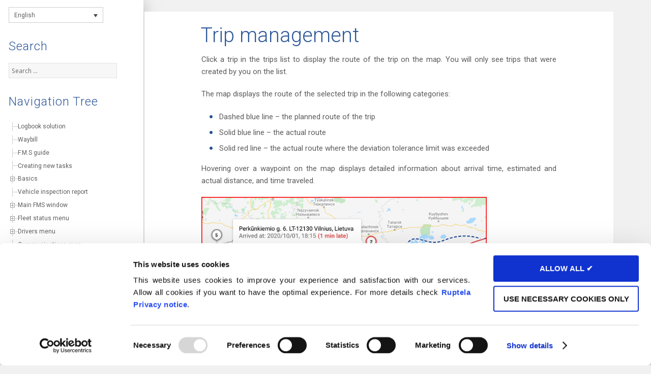

--- FILE ---
content_type: text/html; charset=UTF-8
request_url: https://www.fmsdocumentation.com/routing-tasks-menu/trip-management/
body_size: 14293
content:
<!DOCTYPE html>
<html lang="en-US" class="no-js">
<head>
	
<!-- Global site tag (gtag.js) - Google Analytics -->
<script async src="https://www.googletagmanager.com/gtag/js?id=UA-182695850-4" type="text/plain" data-cookieconsent="statistics"></script>
<script type="text/plain" data-cookieconsent="statistics">
  window.dataLayer = window.dataLayer || [];
  function gtag(){dataLayer.push(arguments);}
  gtag('js', new Date());
  gtag('config', 'UA-182695850-4');
</script>
	
<!-- Hotjar Tracking Code for https://www.fmsdocumentation.com/ -->
<script type="text/plain" data-cookieconsent="statistics">
    (function(h,o,t,j,a,r){
        h.hj=h.hj||function(){(h.hj.q=h.hj.q||[]).push(arguments)};
        h._hjSettings={hjid:2452835,hjsv:6};
        a=o.getElementsByTagName('head')[0];
        r=o.createElement('script');r.async=1;
        r.src=t+h._hjSettings.hjid+j+h._hjSettings.hjsv;
        a.appendChild(r);
    })(window,document,'https://static.hotjar.com/c/hotjar-','.js?sv=');
</script>	
	<style>
	@import url('https://fonts.googleapis.com/css?family=Roboto:300,400');
	</style>
	<meta charset="UTF-8">
	<meta name="viewport" content="width=device-width">
	<link rel="profile" href="https://gmpg.org/xfn/11">
	<link rel="pingback" href="https://www.fmsdocumentation.com/xmlrpc.php">
	<!--[if lt IE 9]>
	<script src="https://www.fmsdocumentation.com/wp-content/themes/Custom%20FMS%20theme/js/html5.js"></script>
	<![endif]-->
	<script type="text/javascript"
		id="Cookiebot"
		src="https://consent.cookiebot.com/uc.js"
		data-cbid="369ae10a-e14a-49ba-a688-1821777207ad"
								></script>
<script>(function(html){html.className = html.className.replace(/\bno-js\b/,'js')})(document.documentElement);</script>
<title>Trip management &#8211; FMS documentation</title>
<meta name='robots' content='max-image-preview:large' />
	<style>img:is([sizes="auto" i], [sizes^="auto," i]) { contain-intrinsic-size: 3000px 1500px }</style>
	<link rel='dns-prefetch' href='//fonts.googleapis.com' />
<link href='https://fonts.gstatic.com' crossorigin rel='preconnect' />
<link rel="alternate" type="application/rss+xml" title="FMS documentation &raquo; Feed" href="https://www.fmsdocumentation.com/feed/" />
<link rel="alternate" type="application/rss+xml" title="FMS documentation &raquo; Comments Feed" href="https://www.fmsdocumentation.com/comments/feed/" />
<script type="text/javascript">
/* <![CDATA[ */
window._wpemojiSettings = {"baseUrl":"https:\/\/s.w.org\/images\/core\/emoji\/16.0.1\/72x72\/","ext":".png","svgUrl":"https:\/\/s.w.org\/images\/core\/emoji\/16.0.1\/svg\/","svgExt":".svg","source":{"concatemoji":"https:\/\/www.fmsdocumentation.com\/wp-includes\/js\/wp-emoji-release.min.js?ver=6.8.3"}};
/*! This file is auto-generated */
!function(s,n){var o,i,e;function c(e){try{var t={supportTests:e,timestamp:(new Date).valueOf()};sessionStorage.setItem(o,JSON.stringify(t))}catch(e){}}function p(e,t,n){e.clearRect(0,0,e.canvas.width,e.canvas.height),e.fillText(t,0,0);var t=new Uint32Array(e.getImageData(0,0,e.canvas.width,e.canvas.height).data),a=(e.clearRect(0,0,e.canvas.width,e.canvas.height),e.fillText(n,0,0),new Uint32Array(e.getImageData(0,0,e.canvas.width,e.canvas.height).data));return t.every(function(e,t){return e===a[t]})}function u(e,t){e.clearRect(0,0,e.canvas.width,e.canvas.height),e.fillText(t,0,0);for(var n=e.getImageData(16,16,1,1),a=0;a<n.data.length;a++)if(0!==n.data[a])return!1;return!0}function f(e,t,n,a){switch(t){case"flag":return n(e,"\ud83c\udff3\ufe0f\u200d\u26a7\ufe0f","\ud83c\udff3\ufe0f\u200b\u26a7\ufe0f")?!1:!n(e,"\ud83c\udde8\ud83c\uddf6","\ud83c\udde8\u200b\ud83c\uddf6")&&!n(e,"\ud83c\udff4\udb40\udc67\udb40\udc62\udb40\udc65\udb40\udc6e\udb40\udc67\udb40\udc7f","\ud83c\udff4\u200b\udb40\udc67\u200b\udb40\udc62\u200b\udb40\udc65\u200b\udb40\udc6e\u200b\udb40\udc67\u200b\udb40\udc7f");case"emoji":return!a(e,"\ud83e\udedf")}return!1}function g(e,t,n,a){var r="undefined"!=typeof WorkerGlobalScope&&self instanceof WorkerGlobalScope?new OffscreenCanvas(300,150):s.createElement("canvas"),o=r.getContext("2d",{willReadFrequently:!0}),i=(o.textBaseline="top",o.font="600 32px Arial",{});return e.forEach(function(e){i[e]=t(o,e,n,a)}),i}function t(e){var t=s.createElement("script");t.src=e,t.defer=!0,s.head.appendChild(t)}"undefined"!=typeof Promise&&(o="wpEmojiSettingsSupports",i=["flag","emoji"],n.supports={everything:!0,everythingExceptFlag:!0},e=new Promise(function(e){s.addEventListener("DOMContentLoaded",e,{once:!0})}),new Promise(function(t){var n=function(){try{var e=JSON.parse(sessionStorage.getItem(o));if("object"==typeof e&&"number"==typeof e.timestamp&&(new Date).valueOf()<e.timestamp+604800&&"object"==typeof e.supportTests)return e.supportTests}catch(e){}return null}();if(!n){if("undefined"!=typeof Worker&&"undefined"!=typeof OffscreenCanvas&&"undefined"!=typeof URL&&URL.createObjectURL&&"undefined"!=typeof Blob)try{var e="postMessage("+g.toString()+"("+[JSON.stringify(i),f.toString(),p.toString(),u.toString()].join(",")+"));",a=new Blob([e],{type:"text/javascript"}),r=new Worker(URL.createObjectURL(a),{name:"wpTestEmojiSupports"});return void(r.onmessage=function(e){c(n=e.data),r.terminate(),t(n)})}catch(e){}c(n=g(i,f,p,u))}t(n)}).then(function(e){for(var t in e)n.supports[t]=e[t],n.supports.everything=n.supports.everything&&n.supports[t],"flag"!==t&&(n.supports.everythingExceptFlag=n.supports.everythingExceptFlag&&n.supports[t]);n.supports.everythingExceptFlag=n.supports.everythingExceptFlag&&!n.supports.flag,n.DOMReady=!1,n.readyCallback=function(){n.DOMReady=!0}}).then(function(){return e}).then(function(){var e;n.supports.everything||(n.readyCallback(),(e=n.source||{}).concatemoji?t(e.concatemoji):e.wpemoji&&e.twemoji&&(t(e.twemoji),t(e.wpemoji)))}))}((window,document),window._wpemojiSettings);
/* ]]> */
</script>
<style id='wp-emoji-styles-inline-css' type='text/css'>

	img.wp-smiley, img.emoji {
		display: inline !important;
		border: none !important;
		box-shadow: none !important;
		height: 1em !important;
		width: 1em !important;
		margin: 0 0.07em !important;
		vertical-align: -0.1em !important;
		background: none !important;
		padding: 0 !important;
	}
</style>
<link rel='stylesheet' id='wp-block-library-css' href='https://www.fmsdocumentation.com/wp-includes/css/dist/block-library/style.min.css?ver=6.8.3' type='text/css' media='all' />
<style id='classic-theme-styles-inline-css' type='text/css'>
/*! This file is auto-generated */
.wp-block-button__link{color:#fff;background-color:#32373c;border-radius:9999px;box-shadow:none;text-decoration:none;padding:calc(.667em + 2px) calc(1.333em + 2px);font-size:1.125em}.wp-block-file__button{background:#32373c;color:#fff;text-decoration:none}
</style>
<style id='global-styles-inline-css' type='text/css'>
:root{--wp--preset--aspect-ratio--square: 1;--wp--preset--aspect-ratio--4-3: 4/3;--wp--preset--aspect-ratio--3-4: 3/4;--wp--preset--aspect-ratio--3-2: 3/2;--wp--preset--aspect-ratio--2-3: 2/3;--wp--preset--aspect-ratio--16-9: 16/9;--wp--preset--aspect-ratio--9-16: 9/16;--wp--preset--color--black: #000000;--wp--preset--color--cyan-bluish-gray: #abb8c3;--wp--preset--color--white: #ffffff;--wp--preset--color--pale-pink: #f78da7;--wp--preset--color--vivid-red: #cf2e2e;--wp--preset--color--luminous-vivid-orange: #ff6900;--wp--preset--color--luminous-vivid-amber: #fcb900;--wp--preset--color--light-green-cyan: #7bdcb5;--wp--preset--color--vivid-green-cyan: #00d084;--wp--preset--color--pale-cyan-blue: #8ed1fc;--wp--preset--color--vivid-cyan-blue: #0693e3;--wp--preset--color--vivid-purple: #9b51e0;--wp--preset--gradient--vivid-cyan-blue-to-vivid-purple: linear-gradient(135deg,rgba(6,147,227,1) 0%,rgb(155,81,224) 100%);--wp--preset--gradient--light-green-cyan-to-vivid-green-cyan: linear-gradient(135deg,rgb(122,220,180) 0%,rgb(0,208,130) 100%);--wp--preset--gradient--luminous-vivid-amber-to-luminous-vivid-orange: linear-gradient(135deg,rgba(252,185,0,1) 0%,rgba(255,105,0,1) 100%);--wp--preset--gradient--luminous-vivid-orange-to-vivid-red: linear-gradient(135deg,rgba(255,105,0,1) 0%,rgb(207,46,46) 100%);--wp--preset--gradient--very-light-gray-to-cyan-bluish-gray: linear-gradient(135deg,rgb(238,238,238) 0%,rgb(169,184,195) 100%);--wp--preset--gradient--cool-to-warm-spectrum: linear-gradient(135deg,rgb(74,234,220) 0%,rgb(151,120,209) 20%,rgb(207,42,186) 40%,rgb(238,44,130) 60%,rgb(251,105,98) 80%,rgb(254,248,76) 100%);--wp--preset--gradient--blush-light-purple: linear-gradient(135deg,rgb(255,206,236) 0%,rgb(152,150,240) 100%);--wp--preset--gradient--blush-bordeaux: linear-gradient(135deg,rgb(254,205,165) 0%,rgb(254,45,45) 50%,rgb(107,0,62) 100%);--wp--preset--gradient--luminous-dusk: linear-gradient(135deg,rgb(255,203,112) 0%,rgb(199,81,192) 50%,rgb(65,88,208) 100%);--wp--preset--gradient--pale-ocean: linear-gradient(135deg,rgb(255,245,203) 0%,rgb(182,227,212) 50%,rgb(51,167,181) 100%);--wp--preset--gradient--electric-grass: linear-gradient(135deg,rgb(202,248,128) 0%,rgb(113,206,126) 100%);--wp--preset--gradient--midnight: linear-gradient(135deg,rgb(2,3,129) 0%,rgb(40,116,252) 100%);--wp--preset--font-size--small: 13px;--wp--preset--font-size--medium: 20px;--wp--preset--font-size--large: 36px;--wp--preset--font-size--x-large: 42px;--wp--preset--spacing--20: 0.44rem;--wp--preset--spacing--30: 0.67rem;--wp--preset--spacing--40: 1rem;--wp--preset--spacing--50: 1.5rem;--wp--preset--spacing--60: 2.25rem;--wp--preset--spacing--70: 3.38rem;--wp--preset--spacing--80: 5.06rem;--wp--preset--shadow--natural: 6px 6px 9px rgba(0, 0, 0, 0.2);--wp--preset--shadow--deep: 12px 12px 50px rgba(0, 0, 0, 0.4);--wp--preset--shadow--sharp: 6px 6px 0px rgba(0, 0, 0, 0.2);--wp--preset--shadow--outlined: 6px 6px 0px -3px rgba(255, 255, 255, 1), 6px 6px rgba(0, 0, 0, 1);--wp--preset--shadow--crisp: 6px 6px 0px rgba(0, 0, 0, 1);}:where(.is-layout-flex){gap: 0.5em;}:where(.is-layout-grid){gap: 0.5em;}body .is-layout-flex{display: flex;}.is-layout-flex{flex-wrap: wrap;align-items: center;}.is-layout-flex > :is(*, div){margin: 0;}body .is-layout-grid{display: grid;}.is-layout-grid > :is(*, div){margin: 0;}:where(.wp-block-columns.is-layout-flex){gap: 2em;}:where(.wp-block-columns.is-layout-grid){gap: 2em;}:where(.wp-block-post-template.is-layout-flex){gap: 1.25em;}:where(.wp-block-post-template.is-layout-grid){gap: 1.25em;}.has-black-color{color: var(--wp--preset--color--black) !important;}.has-cyan-bluish-gray-color{color: var(--wp--preset--color--cyan-bluish-gray) !important;}.has-white-color{color: var(--wp--preset--color--white) !important;}.has-pale-pink-color{color: var(--wp--preset--color--pale-pink) !important;}.has-vivid-red-color{color: var(--wp--preset--color--vivid-red) !important;}.has-luminous-vivid-orange-color{color: var(--wp--preset--color--luminous-vivid-orange) !important;}.has-luminous-vivid-amber-color{color: var(--wp--preset--color--luminous-vivid-amber) !important;}.has-light-green-cyan-color{color: var(--wp--preset--color--light-green-cyan) !important;}.has-vivid-green-cyan-color{color: var(--wp--preset--color--vivid-green-cyan) !important;}.has-pale-cyan-blue-color{color: var(--wp--preset--color--pale-cyan-blue) !important;}.has-vivid-cyan-blue-color{color: var(--wp--preset--color--vivid-cyan-blue) !important;}.has-vivid-purple-color{color: var(--wp--preset--color--vivid-purple) !important;}.has-black-background-color{background-color: var(--wp--preset--color--black) !important;}.has-cyan-bluish-gray-background-color{background-color: var(--wp--preset--color--cyan-bluish-gray) !important;}.has-white-background-color{background-color: var(--wp--preset--color--white) !important;}.has-pale-pink-background-color{background-color: var(--wp--preset--color--pale-pink) !important;}.has-vivid-red-background-color{background-color: var(--wp--preset--color--vivid-red) !important;}.has-luminous-vivid-orange-background-color{background-color: var(--wp--preset--color--luminous-vivid-orange) !important;}.has-luminous-vivid-amber-background-color{background-color: var(--wp--preset--color--luminous-vivid-amber) !important;}.has-light-green-cyan-background-color{background-color: var(--wp--preset--color--light-green-cyan) !important;}.has-vivid-green-cyan-background-color{background-color: var(--wp--preset--color--vivid-green-cyan) !important;}.has-pale-cyan-blue-background-color{background-color: var(--wp--preset--color--pale-cyan-blue) !important;}.has-vivid-cyan-blue-background-color{background-color: var(--wp--preset--color--vivid-cyan-blue) !important;}.has-vivid-purple-background-color{background-color: var(--wp--preset--color--vivid-purple) !important;}.has-black-border-color{border-color: var(--wp--preset--color--black) !important;}.has-cyan-bluish-gray-border-color{border-color: var(--wp--preset--color--cyan-bluish-gray) !important;}.has-white-border-color{border-color: var(--wp--preset--color--white) !important;}.has-pale-pink-border-color{border-color: var(--wp--preset--color--pale-pink) !important;}.has-vivid-red-border-color{border-color: var(--wp--preset--color--vivid-red) !important;}.has-luminous-vivid-orange-border-color{border-color: var(--wp--preset--color--luminous-vivid-orange) !important;}.has-luminous-vivid-amber-border-color{border-color: var(--wp--preset--color--luminous-vivid-amber) !important;}.has-light-green-cyan-border-color{border-color: var(--wp--preset--color--light-green-cyan) !important;}.has-vivid-green-cyan-border-color{border-color: var(--wp--preset--color--vivid-green-cyan) !important;}.has-pale-cyan-blue-border-color{border-color: var(--wp--preset--color--pale-cyan-blue) !important;}.has-vivid-cyan-blue-border-color{border-color: var(--wp--preset--color--vivid-cyan-blue) !important;}.has-vivid-purple-border-color{border-color: var(--wp--preset--color--vivid-purple) !important;}.has-vivid-cyan-blue-to-vivid-purple-gradient-background{background: var(--wp--preset--gradient--vivid-cyan-blue-to-vivid-purple) !important;}.has-light-green-cyan-to-vivid-green-cyan-gradient-background{background: var(--wp--preset--gradient--light-green-cyan-to-vivid-green-cyan) !important;}.has-luminous-vivid-amber-to-luminous-vivid-orange-gradient-background{background: var(--wp--preset--gradient--luminous-vivid-amber-to-luminous-vivid-orange) !important;}.has-luminous-vivid-orange-to-vivid-red-gradient-background{background: var(--wp--preset--gradient--luminous-vivid-orange-to-vivid-red) !important;}.has-very-light-gray-to-cyan-bluish-gray-gradient-background{background: var(--wp--preset--gradient--very-light-gray-to-cyan-bluish-gray) !important;}.has-cool-to-warm-spectrum-gradient-background{background: var(--wp--preset--gradient--cool-to-warm-spectrum) !important;}.has-blush-light-purple-gradient-background{background: var(--wp--preset--gradient--blush-light-purple) !important;}.has-blush-bordeaux-gradient-background{background: var(--wp--preset--gradient--blush-bordeaux) !important;}.has-luminous-dusk-gradient-background{background: var(--wp--preset--gradient--luminous-dusk) !important;}.has-pale-ocean-gradient-background{background: var(--wp--preset--gradient--pale-ocean) !important;}.has-electric-grass-gradient-background{background: var(--wp--preset--gradient--electric-grass) !important;}.has-midnight-gradient-background{background: var(--wp--preset--gradient--midnight) !important;}.has-small-font-size{font-size: var(--wp--preset--font-size--small) !important;}.has-medium-font-size{font-size: var(--wp--preset--font-size--medium) !important;}.has-large-font-size{font-size: var(--wp--preset--font-size--large) !important;}.has-x-large-font-size{font-size: var(--wp--preset--font-size--x-large) !important;}
:where(.wp-block-post-template.is-layout-flex){gap: 1.25em;}:where(.wp-block-post-template.is-layout-grid){gap: 1.25em;}
:where(.wp-block-columns.is-layout-flex){gap: 2em;}:where(.wp-block-columns.is-layout-grid){gap: 2em;}
:root :where(.wp-block-pullquote){font-size: 1.5em;line-height: 1.6;}
</style>
<link rel='stylesheet' id='codemirror-blocks--css' href='https://www.fmsdocumentation.com/wp-content/plugins/wp-codemirror-block/assets/blocks/blocks.style.build.min.css?ver=1585842213' type='text/css' media='all' />
<link rel='stylesheet' id='wpml-legacy-dropdown-0-css' href='https://www.fmsdocumentation.com/wp-content/plugins/sitepress-multilingual-cms/templates/language-switchers/legacy-dropdown/style.min.css?ver=1' type='text/css' media='all' />
<link rel='stylesheet' id='cms-navigation-style-base-css' href='https://www.fmsdocumentation.com/wp-content/plugins/wpml-cms-nav/res/css/cms-navigation-base.css?ver=1.5.5' type='text/css' media='screen' />
<link rel='stylesheet' id='cms-navigation-style-css' href='https://www.fmsdocumentation.com/wp-content/plugins/wpml-cms-nav/res/css/cms-navigation.css?ver=1.5.5' type='text/css' media='screen' />
<link rel='stylesheet' id='twentyfifteen-fonts-css' href='https://fonts.googleapis.com/css?family=Noto+Sans%3A400italic%2C700italic%2C400%2C700%7CNoto+Serif%3A400italic%2C700italic%2C400%2C700%7CInconsolata%3A400%2C700&#038;subset=latin%2Clatin-ext' type='text/css' media='all' />
<link rel='stylesheet' id='genericons-css' href='https://www.fmsdocumentation.com/wp-content/themes/Custom%20FMS%20theme/genericons/genericons.css?ver=3.2' type='text/css' media='all' />
<link rel='stylesheet' id='twentyfifteen-style-css' href='https://www.fmsdocumentation.com/wp-content/themes/Custom%20FMS%20theme/style.css?ver=6.8.3' type='text/css' media='all' />
<!--[if lt IE 9]>
<link rel='stylesheet' id='twentyfifteen-ie-css' href='https://www.fmsdocumentation.com/wp-content/themes/Custom%20FMS%20theme/css/ie.css?ver=20141010' type='text/css' media='all' />
<![endif]-->
<!--[if lt IE 8]>
<link rel='stylesheet' id='twentyfifteen-ie7-css' href='https://www.fmsdocumentation.com/wp-content/themes/Custom%20FMS%20theme/css/ie7.css?ver=20141010' type='text/css' media='all' />
<![endif]-->
<link rel='stylesheet' id='tablepress-default-css' href='https://www.fmsdocumentation.com/wp-content/tablepress-combined.min.css?ver=140' type='text/css' media='all' />
<link rel='stylesheet' id='wp-featherlight-css' href='https://www.fmsdocumentation.com/wp-content/plugins/wp-featherlight/css/wp-featherlight.min.css?ver=1.3.4' type='text/css' media='all' />
<link rel='stylesheet' id='codecolorer-css' href='https://www.fmsdocumentation.com/wp-content/plugins/codecolorer/codecolorer.css?ver=0.9.16' type='text/css' media='screen' />
<link rel='stylesheet' id='dtree.css-css' href='https://www.fmsdocumentation.com/wp-content/plugins/wp-dtree-30/wp-dtree.min.css?ver=4.4.5' type='text/css' media='all' />
<script type="text/javascript" src="https://www.fmsdocumentation.com/wp-includes/js/jquery/jquery.min.js?ver=3.7.1" id="jquery-core-js"></script>
<script type="text/javascript" src="https://www.fmsdocumentation.com/wp-includes/js/jquery/jquery-migrate.min.js?ver=3.4.1" id="jquery-migrate-js"></script>
<script type="text/javascript" id="ajax-script-js-extra">
/* <![CDATA[ */
var ajax_object = {"ajax_url":"https:\/\/www.fmsdocumentation.com\/wp-admin\/admin-ajax.php"};
/* ]]> */
</script>
<script type="text/javascript" src="https://www.fmsdocumentation.com/wp-content/plugins/word-count-analysis/js/wca_ajax.js?ver=6.8.3" id="ajax-script-js"></script>
<script type="text/javascript" src="https://www.fmsdocumentation.com/wp-content/plugins/sitepress-multilingual-cms/templates/language-switchers/legacy-dropdown/script.min.js?ver=1" id="wpml-legacy-dropdown-0-js"></script>
<script type="text/javascript" id="dtree-js-extra">
/* <![CDATA[ */
var WPdTreeSettings = {"animate":"1","duration":"250","imgurl":"https:\/\/www.fmsdocumentation.com\/wp-content\/plugins\/wp-dtree-30\/"};
/* ]]> */
</script>
<script type="text/javascript" src="https://www.fmsdocumentation.com/wp-content/plugins/wp-dtree-30/wp-dtree.min.js?ver=4.4.5" id="dtree-js"></script>
<link rel="https://api.w.org/" href="https://www.fmsdocumentation.com/wp-json/" /><link rel="alternate" title="JSON" type="application/json" href="https://www.fmsdocumentation.com/wp-json/wp/v2/pages/9139" /><link rel="EditURI" type="application/rsd+xml" title="RSD" href="https://www.fmsdocumentation.com/xmlrpc.php?rsd" />
<meta name="generator" content="WordPress 6.8.3" />
<link rel="canonical" href="https://www.fmsdocumentation.com/routing-tasks-menu/trip-management/" />
<link rel='shortlink' href='https://www.fmsdocumentation.com/?p=9139' />
<link rel="alternate" title="oEmbed (JSON)" type="application/json+oembed" href="https://www.fmsdocumentation.com/wp-json/oembed/1.0/embed?url=https%3A%2F%2Fwww.fmsdocumentation.com%2Frouting-tasks-menu%2Ftrip-management%2F" />
<link rel="alternate" title="oEmbed (XML)" type="text/xml+oembed" href="https://www.fmsdocumentation.com/wp-json/oembed/1.0/embed?url=https%3A%2F%2Fwww.fmsdocumentation.com%2Frouting-tasks-menu%2Ftrip-management%2F&#038;format=xml" />
<meta name="generator" content="WPML ver:4.7.4 stt:5,7,22,9,38,1,3,27,33,41,46,10,2,55;" />
<!-- Analytics by WP Statistics v13.2.4 - https://wp-statistics.com/ -->
<style type="text/css">.broken_link, a.broken_link {
	text-decoration: line-through;
}</style>	<style type="text/css" id="twentyfifteen-header-css">
			.site-header {
			padding-top: 14px;
			padding-bottom: 14px;
		}

		.site-branding {
			min-height: 42px;
		}

		@media screen and (min-width: 46.25em) {
			.site-header {
				padding-top: 21px;
				padding-bottom: 21px;
			}
			.site-branding {
				min-height: 56px;
			}
		}
		@media screen and (min-width: 55em) {
			.site-header {
				padding-top: 25px;
				padding-bottom: 25px;
			}
			.site-branding {
				min-height: 62px;
			}
		}
		@media screen and (min-width: 59.6875em) {
			.site-header {
				padding-top: 0;
				padding-bottom: 0;
			}
			.site-branding {
				min-height: 0;
			}
		}
			.site-title,
		.site-description {
			clip: rect(1px, 1px, 1px, 1px);
			position: absolute;
		}
		</style>
	<link rel="icon" href="https://www.fmsdocumentation.com/wp-content/uploads/2017/04/cropped-logo-2-32x32.png" sizes="32x32" />
<link rel="icon" href="https://www.fmsdocumentation.com/wp-content/uploads/2017/04/cropped-logo-2-192x192.png" sizes="192x192" />
<link rel="apple-touch-icon" href="https://www.fmsdocumentation.com/wp-content/uploads/2017/04/cropped-logo-2-180x180.png" />
<meta name="msapplication-TileImage" content="https://www.fmsdocumentation.com/wp-content/uploads/2017/04/cropped-logo-2-270x270.png" />
		<style type="text/css" id="wp-custom-css">
			/*
You can add your own CSS here.

Click the help icon above to learn more.
*/
p, tr, th, ul, li, b, a, .entry-content ul li, .dtree, em, * {font-family: 'Roboto', sans-serif; font-weight:400; color: #5e5e5e; }

ol, ul {margin: 0 15px 15px 15px;
line-height:175%}
li{margin: 0px 80px 10px 80px;}


h1, h2, h3, h4 {font-family: 'Roboto', sans-serif; font-weight:300; color: #2D5799;}

p, h4, h3, h1, h2, h {margin: 0px 80px 0px 80px; margin-top: 0px;}

.wp-block-image
	img {margin: 0px 80px 0px 80px; margin-top: 0px;}

.wp-block-table {margin: 0px 80px 0px 80px; margin-top: 0px;}

.entry-content ul li {margin: 5px 80px 0px 100px; }
.entry-content h3 {margin: 0px 80px 0px 80px;}

@media only screen and (max-width: 1000px) {
   .entry-content {
      padding-left: 0px;
      padding-right: 0px;
   }	
}

.widget-title {margin: 0px 0px
0px 0px;}
p, hr {margin: 0px 80px 20px 80px;}
h2 {font-size: 20px;}
.entry-title, .entry-content h3 {font-family: 'Roboto', sans-serif; font-size: 40px; font-weight:300; color: #2D5799; margin: 0px 80px 0px 81px}
.widget-title {text-transform:capitalize; font-family: 'Roboto', sans-serif; font-size: 24px; font-weight:300; color: #2D5799;}

div.dtNode {padding-bottom: 7px; color: #5e5e5e;}
html, body, div, span, applet, object, iframe, p, blockquote, pre, abbr, acronym, address, big, cite, code, del, dfn, font, ins, kbd, q, s, samp, small, strike, strong, sub, sup, tt, var, dl, dt, dd, ol, ul, fieldset, form, label, legend, table, caption, tbody, tfoot, thead, tr, th, td {font-family: 'Roboto', sans-serif; color: #5e5e5e;}
.node {font-family: 'Roboto', sans-serif; color: #5e5e5e;}
a {font-family: 'Roboto', sans-serif; color: #2d5799;}
a:hover{font-family: 'Roboto', sans-serif; color: #2d5799; text-decoration:underline; }

.note {font-family: 'Roboto', sans-serif; background-color: #f3f3f3; color:#5e5e5e; padding: 5px 20px 5px 20px; border-left: 5px solid #2D5799}

.entry content a {font-size: 20px;}
.alignright, .alignleft {font-size: 18px; margin: 0px 80px; padding: 50px 0 0 0}

.codecolorer-container{margin: 0px 80px 0px 80px; padding: 0 0 0 5px}

.tablepress thead th {background-color: #ebebeb;}
.codecolorer {padding: 0 0 0 28px;}
.codecolorer-container table td.line-numbers {
    padding: 8px;}
.code-block {
	margin: 0 80px;
	
}
.CodeMirror-line {
	font-family: 'Consolas', sans-serif !important;
}
.CodeMirror-line * {
	font-family: inherit;
}

.code-block
{
overflow-y:auto;}


@media (max-width: 1000px) {
.sidebar { display: block; width:100%; margin-top:2em;}
}


.content-area {border: none !important;}

@media screen and (min-width: 80.75em)
 {
.search-form
{width: 200px;}
.site-content {margin-left: 290px; width: 83%; margin-right: 200px;}
.site-content:lang(ar) {margin-left: 200px; width: 83%; margin-right: 290px;}	 
.wpml-ls-legacy-dropdown a.wpml-ls-item-toggle {
width: 203px; height: 26px;
}
 }

@media screen and (min-width: 43.6875em)
{
.search-form
{width: 150;}
.wpml-ls-legacy-dropdown a.wpml-ls-item-toggle {
	height: 16px; padding-top: 8px;}
}

a#CybotCookiebotDialogBodyLevelButtonLevelOptinAllowallSelection {
border-radius: 5px !important;
    border: 1px solid #ccc !important;
    padding: 8px 10px !important;
    background-color: #fff !important;
    color: #999999 !important;}

a#CybotCookiebotDialogBodyLevelButtonLevelOptinAllowAll {
    border-radius: 5px !important;
    border: 1px solid #32CD32 !important;
    padding: 8px 10px !important;
    background-color: #32CD32 !important;
    color: #fff !important;}

a#CybotCookiebotDialogBodyLevelButtonLevelOptinAllowAll:hover {
    background-color: #006400 !important;
border: 1px solid #006400 !important;}	

		</style>
		</head>

<body class="wp-singular page-template-default page page-id-9139 page-child parent-pageid-8990 wp-theme-CustomFMStheme wp-featherlight-captions">
<div id="page" class="hfeed site">
	<a class="skip-link screen-reader-text" href="#content">Skip to content</a>

	<div id="sidebar" class="sidebar">
		<header id="masthead" class="site-header" role="banner">
			<div class="site-branding">
										<p class="site-title"><a href="https://www.fmsdocumentation.com/" rel="home">FMS documentation</a></p>
									<button class="secondary-toggle">Menu and widgets</button>
			</div><!-- .site-branding -->
		</header><!-- .site-header -->

			<div id="secondary" class="secondary">

		
		
					<div id="widget-area" class="widget-area" role="complementary">
				<aside id="icl_lang_sel_widget-4" class="widget widget_icl_lang_sel_widget">
<div
	 class="wpml-ls-sidebars- wpml-ls wpml-ls-legacy-dropdown js-wpml-ls-legacy-dropdown">
	<ul>

		<li tabindex="0" class="wpml-ls-slot- wpml-ls-item wpml-ls-item-en wpml-ls-current-language wpml-ls-first-item wpml-ls-item-legacy-dropdown">
			<a href="#" class="js-wpml-ls-item-toggle wpml-ls-item-toggle">
                <span class="wpml-ls-native">English</span></a>

			<ul class="wpml-ls-sub-menu">
				
					<li class="wpml-ls-slot- wpml-ls-item wpml-ls-item-lt">
						<a href="https://www.fmsdocumentation.com/lt/marsrutai-ir-uzduotys/kelioniu-valdymas/" class="wpml-ls-link">
                            <span class="wpml-ls-native" lang="lt">Lietuvių</span><span class="wpml-ls-display"><span class="wpml-ls-bracket"> (</span>Lithuanian<span class="wpml-ls-bracket">)</span></span></a>
					</li>

				
					<li class="wpml-ls-slot- wpml-ls-item wpml-ls-item-ru">
						<a href="https://www.fmsdocumentation.com/ru/%d0%bf%d1%80%d0%be%d0%ba%d0%bb%d0%b0%d0%b4%d0%ba%d0%b0-%d0%bc%d0%b0%d1%80%d1%88%d1%80%d1%83%d1%82%d0%b0-%d0%b8-%d0%b7%d0%b0%d0%b4%d0%b0%d0%bd%d0%b8%d1%8f/%d1%83%d0%bf%d1%80%d0%b0%d0%b2%d0%bb%d0%b5%d0%bd%d0%b8%d0%b5-%d0%b7%d0%b0%d0%b4%d0%b0%d0%bd%d0%b8%d1%8f%d0%bc%d0%b8/" class="wpml-ls-link">
                            <span class="wpml-ls-native" lang="ru">Русский</span><span class="wpml-ls-display"><span class="wpml-ls-bracket"> (</span>Russian<span class="wpml-ls-bracket">)</span></span></a>
					</li>

				
					<li class="wpml-ls-slot- wpml-ls-item wpml-ls-item-nl">
						<a href="https://www.fmsdocumentation.com/nl/routering-en-taken-menu/beheer-van-reizen/" class="wpml-ls-link">
                            <span class="wpml-ls-native" lang="nl">Nederlands</span><span class="wpml-ls-display"><span class="wpml-ls-bracket"> (</span>Dutch<span class="wpml-ls-bracket">)</span></span></a>
					</li>

				
					<li class="wpml-ls-slot- wpml-ls-item wpml-ls-item-de">
						<a href="https://www.fmsdocumentation.com/de/routenplanungs-aufgabenmenue/fahrtenmanagement/" class="wpml-ls-link">
                            <span class="wpml-ls-native" lang="de">Deutsch</span><span class="wpml-ls-display"><span class="wpml-ls-bracket"> (</span>German<span class="wpml-ls-bracket">)</span></span></a>
					</li>

				
					<li class="wpml-ls-slot- wpml-ls-item wpml-ls-item-it">
						<a href="https://www.fmsdocumentation.com/it/menu-routing-tasks/gestione-dei-viaggi/" class="wpml-ls-link">
                            <span class="wpml-ls-native" lang="it">Italiano</span><span class="wpml-ls-display"><span class="wpml-ls-bracket"> (</span>Italian<span class="wpml-ls-bracket">)</span></span></a>
					</li>

				
					<li class="wpml-ls-slot- wpml-ls-item wpml-ls-item-hr">
						<a href="https://www.fmsdocumentation.com/hr/izbornik-rutiranje-i-zadaci/upravljanje-putovanjima/" class="wpml-ls-link">
                            <span class="wpml-ls-native" lang="hr">Hrvatski</span><span class="wpml-ls-display"><span class="wpml-ls-bracket"> (</span>Croatian<span class="wpml-ls-bracket">)</span></span></a>
					</li>

				
					<li class="wpml-ls-slot- wpml-ls-item wpml-ls-item-bg">
						<a href="https://www.fmsdocumentation.com/bg/%d0%bc%d0%b5%d0%bd%d1%8e-%d0%bc%d0%b0%d1%80%d1%88%d1%80%d1%83%d1%82%d0%b8%d0%b7%d0%b8%d1%80%d0%b0%d0%bd%d0%b5-%d0%b8-%d0%b7%d0%b0%d0%b4%d0%b0%d1%87%d0%b8/%d1%83%d0%bf%d1%80%d0%b0%d0%b2%d0%bb%d0%b5%d0%bd%d0%b8%d0%b5-%d0%bd%d0%b0-%d0%bf%d1%8a%d1%82%d1%83%d0%b2%d0%b0%d0%bd%d0%b8%d1%8f/" class="wpml-ls-link">
                            <span class="wpml-ls-native" lang="bg">Български</span><span class="wpml-ls-display"><span class="wpml-ls-bracket"> (</span>Bulgarian<span class="wpml-ls-bracket">)</span></span></a>
					</li>

				
					<li class="wpml-ls-slot- wpml-ls-item wpml-ls-item-uk wpml-ls-last-item">
						<a href="https://www.fmsdocumentation.com/uk/%d0%bc%d0%b5%d0%bd%d1%8e-%d0%bc%d0%b0%d1%80%d1%88%d1%80%d1%83%d1%82%d0%b8%d0%b7%d0%b0%d1%86%d1%96%d1%8f-%d1%82%d0%b0-%d0%b7%d0%b0%d0%b2%d0%b4%d0%b0%d0%bd%d0%bd%d1%8f/%d1%83%d0%bf%d1%80%d0%b0%d0%b2%d0%bb%d1%96%d0%bd%d0%bd%d1%8f-%d0%bf%d0%be%d1%97%d0%b7%d0%b4%d0%ba%d0%b0%d0%bc%d0%b8/" class="wpml-ls-link">
                            <span class="wpml-ls-native" lang="uk">Ukrainian</span></a>
					</li>

							</ul>

		</li>

	</ul>
</div>
</aside><aside id="search-2" class="widget widget_search"><h2 class="widget-title">Search</h2><form role="search" method="get" class="search-form" action="https://www.fmsdocumentation.com/">
				<label>
					<span class="screen-reader-text">Search for:</span>
					<input type="search" class="search-field" placeholder="Search &hellip;" value="" name="s" />
				</label>
				<input type="submit" class="search-submit screen-reader-text" value="Search" />
			</form></aside><aside id="wpdt-pages-widget-17" class="widget wpdt-pages"><h2 class="widget-title">Navigation Tree</h2><div class="dtree">
<script type='text/javascript'>
/* <![CDATA[ */
try{
if(document.getElementById && document.getElementById('oclinks_pge1')){document.getElementById('oclinks_pge1').style.display = 'block';}
var pge1 = new wpdTree('pge1', 'https://www.fmsdocumentation.com/','0');
pge1.config.useLines=1;
pge1.config.useIcons=0;
pge1.config.closeSameLevel=1;
pge1.config.folderLinks=1;
pge1.config.useSelection=1;
pge1.a(0,'root','','','','','');
pge1.a(14368,0,'Logbook solution','','logbook-solution/','','');
pge1.a(13666,0,'Waybill','','waybill/','','');
pge1.a(5,0,'F.M.S  guide','','','','');
pge1.a(142,0,'Creating new tasks','','creating-new-tasks/','','');
pge1.a(18,0,'Basics','','basics/','','');
pge1.a(13351,18,'F.M.S Privacy policy','','basics/fleet-management-system-privacy-policy/','','');
pge1.a(17747,18,'TrustTrack app privacy policy','','basics/trusttrack-app/','','');
pge1.a(21,18,'Login page','','basics/login-page/','','');
pge1.a(28,18,'Logging out','','basics/logging-out/','','');
pge1.a(550,18,'Mobile app','','basics/mobile-app/','','');
pge1.a(555,18,'Mobile limitations','','basics/mobile-limitations/','','');
pge1.a(810,18,'Billing plans','','basics/billing-plans/','','');
pge1.a(1092,18,'Special conditions','','basics/special-conditions/','','');
pge1.a(13578,0,'Vehicle inspection report','','vehicle-inspection-report/','','');
pge1.a(35,0,'Main FMS window','','main-tms-window/','','');
pge1.a(38,35,'Search bar','','main-tms-window/search-bar/','','');
pge1.a(41,35,'Object cluster','','main-tms-window/object-cluster/','','');
pge1.a(50,35,'Individual objects','','main-tms-window/individual-objects/','','');
pge1.a(55,35,'Alerts from objects','','main-tms-window/alerts-from-objects/','','');
pge1.a(65,35,'Map features and tools','','main-tms-window/map-features-and-tools/','','');
pge1.a(779,35,'Webusers admin panel','','main-tms-window/webusers-admin-panel/','','');
pge1.a(915,35,'Account settings','','main-tms-window/account-settings/','','');
pge1.a(4524,35,'Generated links','','main-tms-window/generated-links/','','');
pge1.a(72,0,'Fleet status menu','','overview-menu/','','');
pge1.a(79,72,'Summary overview','','overview-menu/summary-overview/','','');
pge1.a(83,72,'History overview','','overview-menu/history-overview/','','');
pge1.a(92,72,'Events overview','','overview-menu/events-overview/','','');
pge1.a(99,72,'Fuel overview','','overview-menu/fuel-overview/','','');
pge1.a(104,72,'Maintenance overview','','overview-menu/maintenance-overview/','','');
pge1.a(5284,72,'Time analysis overview','','overview-menu/time-analysis-overview/','','');
pge1.a(112,0,'Drivers menu','','drivers-menu/','','');
pge1.a(115,112,'Drivers list','','drivers-menu/drivers-list/','','');
pge1.a(121,112,'Drivers management','','drivers-menu/drivers-management/','','');
pge1.a(131,0,'Communications menu','','communications-menu/','','');
pge1.a(172,0,'Geozones menu','','geozones-menu/','','');
pge1.a(182,0,'Events menu','','events-menu/','','');
pge1.a(185,182,'Create new event','','events-menu/create-new-event/','','');
pge1.a(196,182,'Event list modifications','','events-menu/event-list-modifications/','','');
pge1.a(8990,0,'Routing &#038; Tasks menu','','routing-tasks-menu/','','');
pge1.a(9136,8990,'Creating trips','','routing-tasks-menu/creating-trips/','','');
pge1.a(9139,8990,'Trip management','','routing-tasks-menu/trip-management/','','');
pge1.a(209,0,'Maintenance tasks menu','','maintenance-tasks-menu/','','');
pge1.a(212,209,'Create maintenance task','','maintenance-tasks-menu/create-maintenance-task/','','');
pge1.a(217,209,'Maintenance tasks overview','','maintenance-tasks-menu/maintenance-tasks-overview/','','');
pge1.a(222,209,'Maintenance task vehicle edit','','maintenance-tasks-menu/maintenance-task-vehicle-edit/','','');
pge1.a(253,0,'Eco-Drive menu','','eco-driving-menu/','','');
pge1.a(261,253,'Fleet summary','','eco-driving-menu/fleet-summary/','','');
pge1.a(271,253,'Analysis by vehicle','','eco-driving-menu/analysis-by-vehicle/','','');
pge1.a(10773,253,'(New) Eco-Drive menu','','eco-driving-menu/eco-drive-v2/','','');
pge1.a(281,253,'Analysis by driver','','eco-driving-menu/analysis-by-driver/','','');
pge1.a(7692,0,'Tachograph menu','','tachograph-menu/','','');
pge1.a(588,0,'APIs','','apis/','','');
pge1.a(592,588,'Object Coordinates History API','','apis/history-api/','','');
pge1.a(7495,588,'Object Coordinates History API v2','','apis/object-coordinates-history-api-v2/','','');
pge1.a(9675,588,'Object Coordinates History API v3','','apis/object-coordinates-history-api-v3/','','');
pge1.a(608,588,'Object Coordinates Streaming API','','apis/status-api/','','');
pge1.a(7748,588,'Object Coordinates Streaming API v2','','apis/object-coordinates-streaming-api-v2/','','');
pge1.a(9558,588,'Object Coordinates Streaming API v3','','apis/object-coordinates-streaming-api-v3/','','');
pge1.a(626,588,'Object API','','apis/object-api/','','');
pge1.a(14378,588,'Object Last Coordinate API','','apis/object-last-coordinate-api/','','');
pge1.a(8118,588,'Trips API','','apis/trips-api/','','');
pge1.a(5347,588,'Driver Time Analysis API','','apis/driver-time-analysis-api/','','');
pge1.a(5369,588,'Driver API','','apis/drivers-api/','','');
pge1.a(9185,588,'Driver API v2','','apis/driver-api-v2/','','');
pge1.a(9216,588,'Driver management API','','apis/driver-management-api/','','');
pge1.a(9758,588,'Events history API','','apis/events-history-api/','','');
pge1.a(9773,588,'Geozones list API','','apis/geozones-list-api/','','');
pge1.a(13411,588,'Driver assignations API','','apis/driver-assignations-api/','','');
pge1.a(13452,588,'Objects groups API','','apis/objects-groups-api/','','');
pge1.a(13444,13452,'Get objects groups API','','apis/objects-groups-api/get-objects-groups-api/','','');
pge1.a(13456,13452,'Edit objects groups API','','apis/objects-groups-api/edit-objects-groups-api/','','');
pge1.a(13459,588,'Ecodriving API','','apis/ecodriving-api/','','');
pge1.a(13463,588,'Driver status API','','apis/driver-status-api/','','');
pge1.a(13467,588,'Driver time table report API','','apis/driver-time-table-report-api/','','');
pge1.a(13470,588,'Fuel events API','','apis/fuel-events-api/','','');
pge1.a(13640,588,'Routing and Tasking API','','apis/routing-tasking-api/','','');
pge1.a(9090,0,'Driving times menu','','driving-times-menu/','','');
pge1.a(227,0,'Reports menu','','reports/','','');
pge1.a(230,227,'Generate new report','','reports/generate-new-report/','','');
pge1.a(903,227,'Report subscriptions','','reports/create-new-report-subscription/','','');
pge1.a(6244,227,'Report templates','','reports/report-templates/','','');
pge1.a(4828,227,'Country report','','reports/country-report/','','');
pge1.a(5884,227,'Eco-Drive report','','reports/eco-drive-report/','','');
pge1.a(396,227,'Events report','','reports/events-report/','','');
pge1.a(400,227,'Fuel tank report','','reports/fuel-tank-report/','','');
pge1.a(404,227,'Geozones report','','reports/geozones-report/','','');
pge1.a(10517,227,'States report','','reports/states-report/','','');
pge1.a(6250,227,'Over the limit parameters report','','reports/over-the-limit-parameters-report/','','');
pge1.a(409,227,'Temperatures report','','reports/temperatures-report/','','');
pge1.a(413,227,'Travel summary report','','reports/travel-summary-report/','','');
pge1.a(416,227,'Trips report','','reports/trips-report/','','');
pge1.a(419,227,'Working hours report','','reports/working-hours-report/','','');
pge1.a(241,227,'Reports managing','','reports/reports-managing/','','');
pge1.a(247,227,'Report overview','','reports/report-overview/','','');
pge1.a(9050,0,'OnTrack Go app','','ontrack-app/','','');
pge1.a(9149,9050,'Tasks','','ontrack-app/tasks/','','');
pge1.a(9151,9050,'Communicating with the dispatcher','','ontrack-app/communicating-with-the-dispatcher/','','');
pge1.a(13565,9050,'Inspection report and malfunctions','','ontrack-app/inspection-report-and-malfunctions/','','');
pge1.a(13571,9050,'Tacho on demand','','ontrack-app/tacho-on-demand/','','');
pge1.a(758,9050,'Privacy policy','','ontrack-app/privacy-policy/','','');
pge1.a(560,0,'Mobile app usage','','mobile-app-usage/','','');
pge1.a(13388,0,'Journey App','','journey-app/','','');
pge1.a(13391,13388,'Privacy policy','','journey-app/privacy-policy/','','');
document.write(pge1);
}catch(e){} /* ]]> */
</script>

<script type='text/javascript'>
/* <![CDATA[ */
try{
pge1.openTo('9139', true); /*wp_query object id*/
}catch(e){} /* ]]> */
</script>
</div></aside>			</div><!-- .widget-area -->
		
	</div><!-- .secondary -->

	</div><!-- .sidebar -->

	<div id="content" class="site-content">
	<div id="primary" class="content-area">
		<main id="main" class="site-main" role="main">

		
<article id="post-9139" class="post-9139 page type-page status-publish hentry">
	
	<header class="entry-header">
		<h1 class="entry-title">Trip management</h1>	</header><!-- .entry-header -->

	<div class="entry-content">
		
<p>Click a trip in the trips list to display the route of the trip on the map. You will only see trips that were created by you on the list.</p>



<p>The map displays the route of the selected trip in the following categories:</p>



<ul class="wp-block-list">
<li>Dashed blue line – the planned route of the trip</li>
<li>Solid blue line – the actual route</li>
<li>Solid red line – the actual route where the deviation tolerance limit was exceeded</li>
</ul>



<p>Hovering over a waypoint on the map displays detailed information about arrival time, estimated and actual distance, and time traveled.</p>



<figure class="wp-block-image size-full is-resized"><img fetchpriority="high" decoding="async" class="wp-image-10672" src="https://www.fmsdocumentation.com/wp-content/uploads/2021/03/461.png" alt="" width="561" height="202" srcset="https://www.fmsdocumentation.com/wp-content/uploads/2021/03/461.png 705w, https://www.fmsdocumentation.com/wp-content/uploads/2021/03/461-300x109.png 300w" sizes="(max-width: 561px) 100vw, 561px" /></figure>



<p>The trips list provides the following information about the trips:</p>



<ul class="wp-block-list">
<li>Vehicle – the vehicle assigned to the trip</li>
<li>Driver &#8211; the name of the driver assigned to the vehicle</li>
<li>Trip – the name of the trip</li>
<li>Trip status &#8211; the overall status of the trip</li>
<li>Current location &#8211; the current location of the vehicle</li>
<li>Route timeline &#8211; the current waypoint status of the route</li>
<li>Arrival time &#8211; the estimated arrival time at the next point and the current status of route (early, on time, late)</li>
<li>Driver status &#8211; the status of the driver (requires tachograph data)</li>
</ul>



<p><p class="note">Note<br />Only up to 7 columns can be displayed in total. To change which are visible, refer to the column settings section.</p>



<p>Trips can have the following overall statuses:</p>



<ul class="wp-block-list">
<li>New <img decoding="async" src="https://www.fmsdocumentation.com/wp-content/uploads/2017/04/84.png" alt="" width="19" height="20" /></li>
<li>In progress <img decoding="async" class="alignnone wp-image-9302 " src="https://www.fmsdocumentation.com/wp-content/uploads/2020/08/arrow_right-2.png" alt="" width="18" height="12" /></li>
<li>Completed <img loading="lazy" decoding="async" src="https://www.fmsdocumentation.com/wp-content/uploads/2017/04/85.png" alt="" width="19" height="18" /></li>
<li>Canceled <img loading="lazy" decoding="async" class="alignnone  wp-image-9303" src="https://www.fmsdocumentation.com/wp-content/uploads/2020/08/canceled.png" alt="" width="17" height="16" /></li>
</ul>



<figure class="wp-block-image is-resized size-large"><a href="https://www.fmsdocumentation.com/wp-content/uploads/2021/12/402.png"><img loading="lazy" decoding="async" class="alignnone wp-image-10918 size-large" src="https://www.fmsdocumentation.com/wp-content/uploads/2021/12/402-1024x405.png" alt="" width="660" height="261" srcset="https://www.fmsdocumentation.com/wp-content/uploads/2021/12/402-1024x405.png 1024w, https://www.fmsdocumentation.com/wp-content/uploads/2021/12/402-300x119.png 300w, https://www.fmsdocumentation.com/wp-content/uploads/2021/12/402-768x304.png 768w, https://www.fmsdocumentation.com/wp-content/uploads/2021/12/402-1536x607.png 1536w, https://www.fmsdocumentation.com/wp-content/uploads/2021/12/402-2048x809.png 2048w" sizes="auto, (max-width: 660px) 100vw, 660px" /></a></figure>



<p>The size of the trips list can be modified by hovering over the edge of the trips list and using the arrows:</p>



<ul class="wp-block-list">
<li>Up arrow &#8211; expands the trips list to cover the whole screen</li>
<li>Down arrow &#8211; hides the trips list</li>
</ul>



<p>If the list is expanded/minimized, clicking the other arrow will return the trips list to the default size. You can click and drag the edge of the trips list to adjust it according to your needs.</p>



<figure class="wp-block-image size-large is-resized"><a href="https://www.fmsdocumentation.com/wp-content/uploads/2021/12/408.png"><img loading="lazy" decoding="async" class="alignnone wp-image-10919 " src="https://www.fmsdocumentation.com/wp-content/uploads/2021/12/408.png" alt="" width="658" height="285" srcset="https://www.fmsdocumentation.com/wp-content/uploads/2021/12/408.png 760w, https://www.fmsdocumentation.com/wp-content/uploads/2021/12/408-300x130.png 300w" sizes="auto, (max-width: 658px) 100vw, 658px" /></a></figure>



<p>Click the three dots on the right of a trip to open the trip summary, or edit/delete the trip.</p>



<figure class="wp-block-image size-large is-resized"><a href="https://www.fmsdocumentation.com/wp-content/uploads/2021/12/403.png"><img loading="lazy" decoding="async" class="alignnone wp-image-10920 size-full" src="https://www.fmsdocumentation.com/wp-content/uploads/2021/12/403.png" alt="" width="484" height="238" srcset="https://www.fmsdocumentation.com/wp-content/uploads/2021/12/403.png 484w, https://www.fmsdocumentation.com/wp-content/uploads/2021/12/403-300x148.png 300w" sizes="auto, (max-width: 484px) 100vw, 484px" /></a></figure>



<h4 class="wp-block-heading">Trip summary</h4>



<p>The trip summary displays an overview of the trip and the route. It contains the following information about the trip:</p>



<ul class="wp-block-list">
<li>Overall status</li>
<li>Status change button</li>
<li>Arrival time</li>
<li>Trip title</li>
<li>Vehicle</li>
<li>Driver</li>
<li>Planned trip distance</li>
<li>Deviated distance</li>
<li>Trip actual distance</li>
<li>Planned trip time</li>
<li>Notes</li>
</ul>



<figure class="wp-block-image size-large"><a href="https://www.fmsdocumentation.com/wp-content/uploads/2021/12/404.png"><img loading="lazy" decoding="async" class="alignnone wp-image-10921 size-large" src="https://www.fmsdocumentation.com/wp-content/uploads/2021/12/404-1024x508.png" alt="" width="660" height="327" srcset="https://www.fmsdocumentation.com/wp-content/uploads/2021/12/404-1024x508.png 1024w, https://www.fmsdocumentation.com/wp-content/uploads/2021/12/404-300x149.png 300w, https://www.fmsdocumentation.com/wp-content/uploads/2021/12/404-768x381.png 768w, https://www.fmsdocumentation.com/wp-content/uploads/2021/12/404-1536x762.png 1536w, https://www.fmsdocumentation.com/wp-content/uploads/2021/12/404-2048x1017.png 2048w" sizes="auto, (max-width: 660px) 100vw, 660px" /></a></figure>



<p>The waypoints information displays the location and completion of each point, as well as the scheduled delivery time. The estimated road and the distance left to drive are displayed under each waypoint as well. Clicking on a waypoint&#8217;s address will expand it to view the notes added. Hovering over a waypoint displays a <strong>Done</strong> button to mark the waypoint as completed.</p>

<figure class="wp-block-image is-resized"><a href="https://www.fmsdocumentation.com/wp-content/uploads/2021/03/439.png"><img loading="lazy" decoding="async" class="alignnone wp-image-10682 " src="https://www.fmsdocumentation.com/wp-content/uploads/2021/03/439.png" alt="" width="540" height="336" srcset="https://www.fmsdocumentation.com/wp-content/uploads/2021/03/439.png 797w, https://www.fmsdocumentation.com/wp-content/uploads/2021/03/439-300x187.png 300w, https://www.fmsdocumentation.com/wp-content/uploads/2021/03/439-768x479.png 768w" sizes="auto, (max-width: 540px) 100vw, 540px" /></a></figure>

<h4 class="wp-block-heading">Editing trips</h4>



<p>Trips can be edited by:</p>



<ul class="wp-block-list">
<li>Clicking <strong>Edit trip</strong> after clicking the three dots next to a trip</li>
<li>Clicking <strong>Edit</strong> in the trip summary</li>
</ul>



<p>Trips are edited in the same way they are created. You may add additional points or choose a different route if there is a need to do so. After editing, click <strong>Save</strong> to save the changes or <strong>Close </strong>to return to the trips list without saving.</p>



<p><p class="note">Note<br />You cannot edit completed/canceled trips.</p>



<h4 class="wp-block-heading">Deleting trips</h4>



<p>Trips can be deleted by:</p>



<ul class="wp-block-list">
<li>Ticking the checkbox next to the trip you wish to delete and clicking the delete icon in the upper right corner of the window. Ticking the checkbox in the top row selects all trips.</li>
<li>Clicking <strong>Delete trip </strong>after clicking the three dots next to a trip.</li>
</ul>



<p><p class="note">Note<br />Trips that are in progress cannot be deleted.</p>



<figure class="wp-block-image size-large"><a href="https://www.fmsdocumentation.com/wp-content/uploads/2021/12/407.png"><img loading="lazy" decoding="async" class="alignnone wp-image-10922 size-large" src="https://www.fmsdocumentation.com/wp-content/uploads/2021/12/407-1024x448.png" alt="" width="660" height="289" srcset="https://www.fmsdocumentation.com/wp-content/uploads/2021/12/407-1024x448.png 1024w, https://www.fmsdocumentation.com/wp-content/uploads/2021/12/407-300x131.png 300w, https://www.fmsdocumentation.com/wp-content/uploads/2021/12/407-768x336.png 768w, https://www.fmsdocumentation.com/wp-content/uploads/2021/12/407-1536x672.png 1536w, https://www.fmsdocumentation.com/wp-content/uploads/2021/12/407-2048x896.png 2048w" sizes="auto, (max-width: 660px) 100vw, 660px" /></a></figure>



<h4 class="wp-block-heading">Column settings</h4>



<p>Up to 7 columns may be displayed at once. To add/remove columns, click on the three dots at the top of the trip table. </p>



<figure class="wp-block-image"><a href="https://www.fmsdocumentation.com/wp-content/uploads/2021/12/440.png"><img loading="lazy" decoding="async" class="alignnone wp-image-10923 " src="https://www.fmsdocumentation.com/wp-content/uploads/2021/12/440.png" alt="" width="644" height="444" srcset="https://www.fmsdocumentation.com/wp-content/uploads/2021/12/440.png 722w, https://www.fmsdocumentation.com/wp-content/uploads/2021/12/440-300x207.png 300w" sizes="auto, (max-width: 644px) 100vw, 644px" /></a></figure>



<p>Select columns by clicking them in the list on the left. Once an element is added, it will appear on the list on the right. Here they can be re-ordered by dragging up or down and deleted by clicking the X icon. To apply changes, click <strong>Confirm</strong>.</p>



<figure class="wp-block-image is-resized"><a href="https://www.fmsdocumentation.com/wp-content/uploads/2021/12/441.png"><img loading="lazy" decoding="async" class="alignnone wp-image-10924 " src="https://www.fmsdocumentation.com/wp-content/uploads/2021/12/441.png" alt="" width="605" height="519" srcset="https://www.fmsdocumentation.com/wp-content/uploads/2021/12/441.png 871w, https://www.fmsdocumentation.com/wp-content/uploads/2021/12/441-300x257.png 300w, https://www.fmsdocumentation.com/wp-content/uploads/2021/12/441-768x659.png 768w" sizes="auto, (max-width: 605px) 100vw, 605px" /></a></figure>



<h4 class="wp-block-heading">Trip search</h4>



<p>Use the search bar to filter trips containing entered keywords. This function will use filters if any are applied and will not search outside of their scope. The search will only be made for the trip name column and not other columns.</p>



<figure class="wp-block-image is-resized"><a href="https://www.fmsdocumentation.com/wp-content/uploads/2021/12/444.png"><img loading="lazy" decoding="async" class="alignnone wp-image-10925 size-large" src="https://www.fmsdocumentation.com/wp-content/uploads/2021/12/444-1024x471.png" alt="" width="660" height="304" srcset="https://www.fmsdocumentation.com/wp-content/uploads/2021/12/444-1024x471.png 1024w, https://www.fmsdocumentation.com/wp-content/uploads/2021/12/444-300x138.png 300w, https://www.fmsdocumentation.com/wp-content/uploads/2021/12/444-768x353.png 768w, https://www.fmsdocumentation.com/wp-content/uploads/2021/12/444.png 1090w" sizes="auto, (max-width: 660px) 100vw, 660px" /></a></figure>
<h4>Active deviations</h4>
<p>The total number of currently deviating drivers is displayed next to the search bar and a red circle notification in the main menu. </p>
<p><a href="https://www.fmsdocumentation.com/wp-content/uploads/2021/08/462.png"><img loading="lazy" decoding="async" class="alignnone wp-image-10728 " src="https://www.fmsdocumentation.com/wp-content/uploads/2021/08/462.png" alt="" width="547" height="194" srcset="https://www.fmsdocumentation.com/wp-content/uploads/2021/08/462.png 845w, https://www.fmsdocumentation.com/wp-content/uploads/2021/08/462-300x106.png 300w, https://www.fmsdocumentation.com/wp-content/uploads/2021/08/462-768x272.png 768w" sizes="auto, (max-width: 547px) 100vw, 547px" /></a></p>



<h4 class="wp-block-heading">Trip filtering</h4>



<p>The following trips list columns have filters:</p>



<figure class="wp-block-table"></figure>



<figure class="wp-block-table">
<table style="height: 131px;" width="5">
<tbody>
<tr>
<td><strong>Column</strong></td>
<td><strong>Filter type(s)</strong></td>
</tr>
<tr>
<td>Trip</td>
<td>Sort by descending/ascending order</td>
</tr>
<tr>
<td>Driver</td>
<td>Sort by descending/ascending order<br />Show only trips assigned to selected drivers</td>
</tr>
<tr>
<td>Driver status</td>
<td>Show only trips with the selected driver statuses</td>
</tr>
<tr>
<td>Vehicle</td>
<td>Sort by descending/ascending order<br />Show only trips assigned to selected vehicles</td>
</tr>
<tr>
<td>Arrival time</td>
<td>Sort by descending/ascending order<br />Show only trips with the selected arrival time</td>
</tr>
<tr>
<td>Trip status</td>
<td>Sort by descending/ascending order<br />Show only trips with the selected trip status</td>
</tr>
</tbody>
</table>
</figure>



<p>Sort columns by clicking the column name. Only one column can be sorted at a time. After sorting, an icon displays the applied sorting order.</p>



<figure class="wp-block-image is-resized size-large"><a href="https://www.fmsdocumentation.com/wp-content/uploads/2021/12/405.png"><img loading="lazy" decoding="async" class="alignnone wp-image-10926 " src="https://www.fmsdocumentation.com/wp-content/uploads/2021/12/405.png" alt="" width="652" height="241" srcset="https://www.fmsdocumentation.com/wp-content/uploads/2021/12/405.png 780w, https://www.fmsdocumentation.com/wp-content/uploads/2021/12/405-300x111.png 300w, https://www.fmsdocumentation.com/wp-content/uploads/2021/12/405-768x284.png 768w" sizes="auto, (max-width: 652px) 100vw, 652px" /></a></figure>



<p>Filter trips by clicking the filter icon that appears when hovering the mouse over the column name. Both sorting and filtering can be applied to the same column.</p>



<figure class="wp-block-image is-resized size-large"><a href="https://www.fmsdocumentation.com/wp-content/uploads/2021/12/406.png"><img loading="lazy" decoding="async" class="alignnone wp-image-10927 " src="https://www.fmsdocumentation.com/wp-content/uploads/2021/12/406.png" alt="" width="573" height="290" srcset="https://www.fmsdocumentation.com/wp-content/uploads/2021/12/406.png 597w, https://www.fmsdocumentation.com/wp-content/uploads/2021/12/406-300x152.png 300w" sizes="auto, (max-width: 573px) 100vw, 573px" /></a></figure>



<p>The applied filters are listed at the start of the trips list. To clear a single filter, click <strong>X</strong>. To clear all the filters, click <strong>Clear all filters</strong>.</p>



<figure class="wp-block-image size-large"><a href="https://www.fmsdocumentation.com/wp-content/uploads/2021/12/409.png"><img loading="lazy" decoding="async" class="alignnone wp-image-10928 " src="https://www.fmsdocumentation.com/wp-content/uploads/2021/12/409.png" alt="" width="647" height="249" srcset="https://www.fmsdocumentation.com/wp-content/uploads/2021/12/409.png 657w, https://www.fmsdocumentation.com/wp-content/uploads/2021/12/409-300x116.png 300w" sizes="auto, (max-width: 647px) 100vw, 647px" /></a></figure>



<figure class="wp-block-image is-resized"></figure>



<p><div class="alignleft"><a href="https://www.fmsdocumentation.com/routing-tasks-menu/creating-trips/" title="Creating trips"><span class="arrow">‹ &nbsp </span> Creating trips </a></div> <div class="alignright"><a href="https://www.fmsdocumentation.com/maintenance-tasks-menu/" title="Maintenance tasks menu">Maintenance tasks menu <span class="arrow"> &nbsp› </span> </a></div></p>

<p>&nbsp;</p>			</div><!-- .entry-content -->

	
</article><!-- #post-## -->

		</main><!-- .site-main -->
	</div><!-- .content-area -->


	</div><!-- .site-content -->

	<footer id="colophon" class="site-footer" role="contentinfo">
		<div class="site-info">
						<a href="https://wordpress.org/">Proudly powered by WordPress</a>
		</div><!-- .site-info -->
	</footer><!-- .site-footer -->

</div><!-- .site -->

<script type="speculationrules">
{"prefetch":[{"source":"document","where":{"and":[{"href_matches":"\/*"},{"not":{"href_matches":["\/wp-*.php","\/wp-admin\/*","\/wp-content\/uploads\/*","\/wp-content\/*","\/wp-content\/plugins\/*","\/wp-content\/themes\/Custom%20FMS%20theme\/*","\/*\\?(.+)"]}},{"not":{"selector_matches":"a[rel~=\"nofollow\"]"}},{"not":{"selector_matches":".no-prefetch, .no-prefetch a"}}]},"eagerness":"conservative"}]}
</script>
<script type="text/javascript" src="https://www.fmsdocumentation.com/wp-content/themes/Custom%20FMS%20theme/js/skip-link-focus-fix.js?ver=20141010" id="twentyfifteen-skip-link-focus-fix-js"></script>
<script type="text/javascript" id="twentyfifteen-script-js-extra">
/* <![CDATA[ */
var screenReaderText = {"expand":"<span class=\"screen-reader-text\">expand child menu<\/span>","collapse":"<span class=\"screen-reader-text\">collapse child menu<\/span>"};
/* ]]> */
</script>
<script type="text/javascript" src="https://www.fmsdocumentation.com/wp-content/themes/Custom%20FMS%20theme/js/functions.js?ver=20150330" id="twentyfifteen-script-js"></script>
<script type="text/javascript" src="https://www.fmsdocumentation.com/wp-content/plugins/wp-featherlight/js/wpFeatherlight.pkgd.min.js?ver=1.3.4" id="wp-featherlight-js"></script>
<script defer src="https://static.cloudflareinsights.com/beacon.min.js/vcd15cbe7772f49c399c6a5babf22c1241717689176015" integrity="sha512-ZpsOmlRQV6y907TI0dKBHq9Md29nnaEIPlkf84rnaERnq6zvWvPUqr2ft8M1aS28oN72PdrCzSjY4U6VaAw1EQ==" data-cf-beacon='{"version":"2024.11.0","token":"5be8f0da0b824745a3c513b5dfb823fd","r":1,"server_timing":{"name":{"cfCacheStatus":true,"cfEdge":true,"cfExtPri":true,"cfL4":true,"cfOrigin":true,"cfSpeedBrain":true},"location_startswith":null}}' crossorigin="anonymous"></script>
</body>
</html>


--- FILE ---
content_type: text/css
request_url: https://www.fmsdocumentation.com/wp-content/tablepress-combined.min.css?ver=140
body_size: 2595
content:
@font-face{font-family:TablePress;src:url([data-uri]) format('woff2'),url(//www.fmsdocumentation.com/wp-content/plugins/tablepress/css/tablepress.woff) format('woff');font-weight:400;font-style:normal;font-display:block}.tablepress-table-description{clear:both;display:block}.tablepress{border-collapse:collapse;border-spacing:0;width:100%;margin-bottom:1em;border:none}.tablepress td,.tablepress th{padding:8px;border:none;background:0 0;text-align:left;float:none!important}.tablepress tbody td{vertical-align:top}.tablepress tbody td,.tablepress tfoot th{border-top:1px solid #ddd}.tablepress tbody tr:first-child td{border-top:0}.tablepress thead th{border-bottom:1px solid #ddd}.tablepress tfoot th,.tablepress thead th{background-color:#d9edf7;font-weight:700;vertical-align:middle}.tablepress .odd td{background-color:#f9f9f9}.tablepress .even td{background-color:#fff}.tablepress .row-hover tr:hover td{background-color:#f3f3f3}.tablepress img{margin:0;padding:0;border:none;max-width:none}.dataTables_wrapper{clear:both;margin-bottom:1em}.dataTables_wrapper .tablepress{clear:both;margin:0!important}.dataTables_length{float:left;white-space:nowrap}.dataTables_filter{float:right;white-space:nowrap}.dataTables_wrapper .dataTables_filter input{margin-left:.5em}.dataTables_info{clear:both;float:left;margin:4px 0 0}.dataTables_paginate{float:right;margin:4px 0 0}.dataTables_paginate a{color:#111!important;display:inline-block;outline:0;position:relative;text-decoration:underline;margin:0 5px}.dataTables_paginate a:first-child{margin-left:0}.dataTables_paginate a:last-child{margin-right:0}.paginate_button:hover{cursor:pointer;text-decoration:none}.paginate_button.disabled{color:#999!important;text-decoration:none;cursor:default}.paginate_button.current{font-weight:700;text-decoration:none;cursor:default}.dataTables_paginate.paging_simple{padding:0 15px}.paging_simple .paginate_button.next:after,.paging_simple .paginate_button.previous:before{text-align:left;font-family:TablePress;font-size:14px;font-weight:700;-webkit-font-smoothing:antialiased;content:"\f053";text-shadow:.1em .1em #666;position:absolute;top:0;right:auto;bottom:0;left:-14px;margin:auto;height:14px;width:14px;line-height:1}.paging_simple .paginate_button.next:after{text-align:right;content:"\f054";left:auto}.paginate_button:after,.paginate_button:before{color:#d9edf7}.paginate_button:hover:after,.paginate_button:hover:before{color:#049cdb}.paginate_button.disabled:after,.paginate_button.disabled:before{color:#f9f9f9}.dataTables_processing{display:none}.dataTables_scroll{clear:both}.dataTables_scrollBody{-webkit-overflow-scrolling:touch}.dataTables_wrapper .dataTables_scroll div.dataTables_scrollBody td>div.dataTables_sizing,.dataTables_wrapper .dataTables_scroll div.dataTables_scrollBody th>div.dataTables_sizing{height:0;overflow:hidden;margin:0!important;padding:0!important}.tablepress .sorting,.tablepress .sorting_asc,.tablepress .sorting_desc{position:relative;padding-right:20px;cursor:pointer;outline:0}.tablepress .sorting:after,.tablepress .sorting_asc:after,.tablepress .sorting_desc:after{font-family:TablePress;font-weight:400;font-size:14px;-webkit-font-smoothing:antialiased;position:absolute;top:0;bottom:0;left:auto;right:6px;margin:auto;height:14px;line-height:1}.tablepress .sorting:after{content:"\f0dc"}.tablepress .sorting_asc:after{content:"\f0d8";padding:0 0 2px}.tablepress .sorting_desc:after{content:"\f0d7"}.tablepress .sorting:hover,.tablepress .sorting_asc,.tablepress .sorting_desc{background-color:#049cdb}.dataTables_scrollBody .tablepress thead th:after{content:""}.dataTables_wrapper:after{content:"";display:block;clear:both;visibility:hidden;line-height:0;height:0}.dataTables_wrapper label input,.dataTables_wrapper label select{display:inline;margin:2px;width:auto}
.tablepress tfoot th,.tablepress thead th{background-color:#ebebeb;font-family:'Roboto',sans-serif;font-weight:400}.tablepress-id-1,.tablepress-id-15,.tablepress-id-28,.tablepress-id-42,.tablepress-id-56,.tablepress-id-85,.tablepress-id-103{width:89%;margin:0 5% 0 80px}.tablepress-id-1 .column-1,.tablepress-id-15 .column-1,.tablepress-id-28 .column-1,.tablepress-id-42 .column-1,.tablepress-id-56 .column-1,.tablepress-id-85 .column-1,.tablepress-id-103 .column-1,.tablepress-id-126 .column-1,.tablepress-id-127 .column-1,.tablepress-id-128 .column-1,.tablepress-id-129 .column-1,.tablepress-id-130.column-1,.tablepress-id-131 .column-1{width:95px}.tablepress-id-2,.tablepress-id-16,.tablepress-id-29,.tablepress-id-43,.tablepress-id-57,.tablepress-id-86,.tablepress-id-104{width:auto;margin:0 5% 0 80px}.tablepress-id-2 .column-1,.tablepress-id-16 .column-1,.tablepress-id-29 .column-1,.tablepress-id-43 .column-1,.tablepress-id-57 .column-1,.tablepress-id-86 .column-1,.tablepress-id-104 .column-1{width:150px}.tablepress-id-2 .column-2,.tablepress-id-16 .column-2,.tablepress-id-29 .column-2,.tablepress-id-43 .column-2,.tablepress-id-57 .column-2,.tablepress-id-86 .column-2,.tablepress-id-104 .column-2{width:200px}.tablepress-id-3,.tablepress-id-27,.tablepress-id-30,.tablepress-id-44,.tablepress-id-58,.tablepress-id-87,.tablepress-id-105{width:89%;margin:0 5% 0 80px}.tablepress-id-3 .column-1,.tablepress-id-27 .column-1,.tablepress-id-30 .column-1,.tablepress-id-44 .column-1,.tablepress-id-58 .column-1,.tablepress-id-87 .column-1,.tablepress-id-105 .column-1{width:100px}.tablepress-id-3 .column-2,.tablepress-id-27 .column-2,.tablepress-id-30 .column-2,.tablepress-id-44 .column-2,.tablepress-id-58 .column-2,.tablepress-id-87 .column-2,.tablepress-id-105 .column-2{width:auto}.tablepress-id-17,.tablepress-id-18,.tablepress-id-19,.tablepress-id-20,.tablepress-id-5,.tablepress-id-6,.tablepress-id-16,.tablepress-id-7,.tablepress-id-8,.tablepress-id-32,.tablepress-id-33,.tablepress-id-34,.tablepress-id-35,.tablepress-id-46,.tablepress-id-47,.tablepress-id-48,.tablepress-id-49,.tablepress-id-9,.tablepress-id-10,.tablepress-id-11,.tablepress-id-12,.tablepress-id-13,.tablepress-id-14,.tablepress-id-21,.tablepress-id-22,.tablepress-id-23,.tablepress-id-24,.tablepress-id-25,.tablepress-id-26,.tablepress-id-36,.tablepress-id-37,.tablepress-id-38,.tablepress-id-39,.tablepress-id-40,.tablepress-id-41,.tablepress-id-50,.tablepress-id-51,.tablepress-id-52,.tablepress-id-53,.tablepress-id-54,.tablepress-id-55,.tablepress-id-59,.tablepress-id-60,.tablepress-id-61,.tablepress-id-62,.tablepress-id-63,.tablepress-id-64,.tablepress-id-65,.tablepress-id-66,.tablepress-id-67,.tablepress-id-68,.tablepress-id-69,.tablepress-id-70,.tablepress-id-71,.tablepress-id-72,.tablepress-id-73,.tablepress-id-74,.tablepress-id-75,.tablepress-id-76,.tablepress-id-77,.tablepress-id-78,.tablepress-id-79,.tablepress-id-80,.tablepress-id-81,.tablepress-id-82,.tablepress-id-83,.tablepress-id-88,.tablepress-id-89,.tablepress-id-90,.tablepress-id-91,.tablepress-id-92,.tablepress-id-93,.tablepress-id-94,.tablepress-id-95,.tablepress-id-96,.tablepress-id-97,.tablepress-id-98,.tablepress-id-99,.tablepress-id-100,.tablepress-id-101,.tablepress-id-102,.tablepress-id-106,.tablepress-id-107,.tablepress-id-108,.tablepress-id-109,.tablepress-id-110,.tablepress-id-111,.tablepress-id-112,.tablepress-id-113,.tablepress-id-114,.tablepress-id-115,.tablepress-id-116,.tablepress-id-117,.tablepress-id-118,.tablepress-id-119,.tablepress-id-120,.tablepress-id-121,.tablepress-id-122,.tablepress-id-123,.tablepress-id-124,.tablepress-id-125,.tablepress-id-126,.tablepress-id-127,.tablepress-id-128,.tablepress-id-129,.tablepress-id-130,.tablepress-id-131,.tablepress-id-132,.tablepress-id-133,.tablepress-id-134,.tablepress-id-135,.tablepress-id-136,.tablepress-id-137,.tablepress-id-138,.tablepress-id-139,.tablepress-id-140,.tablepress-id-141,.tablepress-id-142,.tablepress-id-143,.tablepress-id-144,.tablepress-id-145,.tablepress-id-159,.tablepress-id-160,.tablepress-id-161,.tablepress-id-162,.tablepress-id-163,.tablepress-id-164,.tablepress-id-165,.tablepress-id-167,.tablepress-id-171,.tablepress-id-172,.tablepress-id-173,.tablepress-id-174,.tablepress-id-175,.tablepress-id-176,.tablepress-id-177,.tablepress-id-178,.tablepress-id-179,.tablepress-id-180,.tablepress-id-181,.tablepress-id-182,.tablepress-id-183,.tablepress-id-184,.tablepress-id-185,.tablepress-id-186,.tablepress-id-187,.tablepress-id-188,.tablepress-id-189,.tablepress-id-190,.tablepress-id-191,.tablepress-id-192,.tablepress-id-193,.tablepress-id-194{width:89%;height:auto;margin:0 5% 0 80px}.tablepress-id-17 .column-1,.tablepress-id-18 .column-1,.tablepress-id-19 .column-1,.tablepress-id-20 .column-1,.tablepress-id-5 .column-1,.tablepress-id-6 .column-1,.tablepress-id-16 .column-1,.tablepress-id-7 .column-1,.tablepress-id-8 .column-1,.tablepress-id-32 .column-1,.tablepress-id-33 .column-1,.tablepress-id-34 .column-1,.tablepress-id-35 .column-1,.tablepress-id-46 .column-1,.tablepress-id-47 .column-1,.tablepress-id-48 .column-1,.tablepress-id-49 .column-1,.tablepress-id-9 .column-1,.tablepress-id-10 .column-1,.tablepress-id-11 .column-1,.tablepress-id-12 .column-1,.tablepress-id-13 .column-1,.tablepress-id-14 .column-1,.tablepress-id-21 .column-1,.tablepress-id-22 .column-1,.tablepress-id-23 .column-1,.tablepress-id-24 .column-1,.tablepress-id-25 .column-1,.tablepress-id-26 .column-1,.tablepress-id-36 .column-1,.tablepress-id-37 .column-1,.tablepress-id-38 .column-1,.tablepress-id-39 .column-1,.tablepress-id-40 .column-1,.tablepress-id-41 .column-1,.tablepress-id-50 .column-1,.tablepress-id-51 .column-1,.tablepress-id-52 .column-1,.tablepress-id-53 .column-1,.tablepress-id-54 .column-1,.tablepress-id-55 .column-1,.tablepress-id-59 .column-1,.tablepress-id-60 .column-1,.tablepress-id-61 .column-1,.tablepress-id-62 .column-1,.tablepress-id-63 .column-1,.tablepress-id-64 .column-1,.tablepress-id-65 .column-1,.tablepress-id-66 .column-1,.tablepress-id-67 .column-1,.tablepress-id-68 .column-1,.tablepress-id-69 .column-1,.tablepress-id-70 .column-1,.tablepress-id-71 .column-1,.tablepress-id-71 .column-1,.tablepress-id-72 .column-1,.tablepress-id-73 .column-1,.tablepress-id-74 .column-1,.tablepress-id-75 .column-1,.tablepress-id-76 .column-1,.tablepress-id-77 .column-1,.tablepress-id-78 .column-1,.tablepress-id-79 .column-1,.tablepress-id-80 .column-1,.tablepress-id-81 .column-1,.tablepress-id-82 .column-1,.tablepress-id-83 .column-1,.tablepress-id-88 .column-1,.tablepress-id-89 .column-1,.tablepress-id-90 .column-1,.tablepress-id-91 .column-1,.tablepress-id-91 .column-1,.tablepress-id-92 .column-1,.tablepress-id-93 .column-1,.tablepress-id-94 .column-1,.tablepress-id-95 .column-1,.tablepress-id-96 .column-1,.tablepress-id-97 .column-1,.tablepress-id-98 .column-1,.tablepress-id-99 .column-1,.tablepress-id-100 .column-1,.tablepress-id-101 .column-1,.tablepress-id-102 .column-1,.tablepress-id-106 .column-1,.tablepress-id-107 .column-1,.tablepress-id-108 .column-1,.tablepress-id-109 .column-1,.tablepress-id-110 .column-1,.tablepress-id-111 .column-1,.tablepress-id-112 .column-1,.tablepress-id-113 .column-1,.tablepress-id-114 .column-1,.tablepress-id-115 .column-1,.tablepress-id-116 .column-1,.tablepress-id-117 .column-1,.tablepress-id-118 .column-1,.tablepress-id-119 .column-1,.tablepress-id-120 .column-1,.tablepress-id-121 .column-1,.tablepress-id-122 .column-1,.tablepress-id-124 .column-1,.tablepress-id-132 .column-1,.tablepress-id-133 .column-1,.tablepress-id-140 .column-1,.tablepress-id-141 .column-1,.tablepress-id-142 .column-1,.tablepress-id-159 .column-1,.tablepress-id-160 .column-1,.tablepress-id-161 .column-1,.tablepress-id-162 .column-1,.tablepress-id-163 .column-1,.tablepress-id-164 .column-1,.tablepress-id-165 .column-1{width:15%;height:auto;margin:0 5% 0 80px}.tablepress-id-123 .column-1,.tablepress-id-134 .column-1,.tablepress-id-139 .column-1{width:30%;height:auto;margin:0 5% 0 80px}.tablepress-id-17 .column-2,.tablepress-id-18 .column-2,.tablepress-id-19 .column-2,.tablepress-id-20 .column-2,.tablepress-id-5 .column-2,.tablepress-id-6 .column-2,.tablepress-id-16 .column-2,.tablepress-id-7 .column-2,.tablepress-id-8 .column-2,.tablepress-id-32 .column-2,.tablepress-id-33 .column-2,.tablepress-id-34 .column-2,.tablepress-id-35 .column-2,.tablepress-id-46 .column-2,.tablepress-id-47 .column-2,.tablepress-id-48 .column-2,.tablepress-id-49 .column-2,.tablepress-id-9 .column-2,.tablepress-id-10 .column-2,.tablepress-id-11 .column-2,.tablepress-id-12 .column-2,.tablepress-id-13 .column-2,.tablepress-id-14 .column-2,.tablepress-id-21 .column-2,.tablepress-id-22 .column-2,.tablepress-id-23 .column-2,.tablepress-id-24 .column-2,.tablepress-id-25 .column-2,.tablepress-id-26 .column-2,.tablepress-id-36 .column-2,.tablepress-id-37 .column-2,.tablepress-id-38 .column-2,.tablepress-id-39 .column-2,.tablepress-id-40 .column-2,.tablepress-id-41 .column-2,.tablepress-id-50 .column-2,.tablepress-id-51 .column-2,.tablepress-id-52 .column-2,.tablepress-id-53 .column-2,.tablepress-id-54 .column-2,.tablepress-id-55 .column-2,.tablepress-id-59 .column-2,.tablepress-id-60 .column-2,.tablepress-id-61 .column-2,.tablepress-id-62 .column-2,.tablepress-id-63 .column-2,.tablepress-id-64 .column-2,.tablepress-id-65 .column-2,.tablepress-id-66 .column-2,.tablepress-id-67 .column-2,.tablepress-id-68 .column-2,.tablepress-id-69 .column-2,.tablepress-id-70 .column-2,.tablepress-id-71 .column-2,.tablepress-id-72 .column-2,.tablepress-id-73 .column-2,.tablepress-id-74 .column-2,.tablepress-id-75 .column-2,.tablepress-id-76 .column-2,.tablepress-id-77 .column-2,.tablepress-id-78 .column-2,.tablepress-id-79 .column-2,.tablepress-id-80 .column-2,.tablepress-id-81 .column-2,.tablepress-id-82 .column-2,.tablepress-id-83 .column-2,.tablepress-id-88 .column-2,.tablepress-id-89 .column-2,.tablepress-id-90 .column-2,.tablepress-id-91 .column-2,.tablepress-id-91 .column-2,.tablepress-id-92 .column-2,.tablepress-id-93 .column-2,.tablepress-id-94 .column-2,.tablepress-id-95 .column-2,.tablepress-id-96 .column-2,.tablepress-id-97 .column-2,.tablepress-id-98 .column-2,.tablepress-id-99 .column-2,.tablepress-id-100 .column-2,.tablepress-id-101 .column-2,.tablepress-id-102 .column-2,.tablepress-id-106 .column-2,.tablepress-id-107 .column-2,.tablepress-id-108 .column-2,.tablepress-id-109 .column-2,.tablepress-id-110 .column-2,.tablepress-id-111 .column-2,.tablepress-id-112 .column-2,.tablepress-id-113 .column-2,.tablepress-id-114 .column-2,.tablepress-id-115 .column-2,.tablepress-id-116 .column-2,.tablepress-id-117 .column-2,.tablepress-id-118 .column-2,.tablepress-id-119 .column-2,.tablepress-id-120 .column-2,.tablepress-id-121 .column-2,.tablepress-id-122 .column-2,.tablepress-id-123 .column-2,.tablepress-id-124 .column-2,.tablepress-id-132 .column-2,.tablepress-id-133 .column-2,.tablepress-id-134 .column-2,.tablepress-id-139 .column-2,.tablepress-id-140 .column-2,.tablepress-id-141 .column-2,.tablepress-id-142 .column-2,.tablepress-id-159 .column-2,.tablepress-id-160 .column-2,.tablepress-id-161 .column-2,.tablepress-id-162 .column-2,.tablepress-id-163 .column-2,.tablepress-id-164 .column-2,.tablepress-id-165 .column-2,.tablepress-id-167 .column-2,.tablepress-id-171 .column-2,.tablepress-id-172 .column-2,.tablepress-id-173 .column-2,.tablepress-id-174 .column-2,.tablepress-id-175 .column-2,.tablepress-id-176 .column-2,.tablepress-id-177 .column-2,.tablepress-id-178 .column-2,.tablepress-id-179 .column-2,.tablepress-id-180 .column-2,.tablepress-id-181 .column-2,.tablepress-id-182 .column-2,.tablepress-id-183 .column-2,.tablepress-id-184 .column-2,.tablepress-id-185 .column-2,.tablepress-id-186 .column-2,.tablepress-id-187 .column-2,.tablepress-id-188 .column-2,.tablepress-id-189 .column-2,.tablepress-id-190 .column-2,.tablepress-id-191 .column-2,.tablepress-id-192 .column-2,.tablepress-id-193 .column-2,.tablepress-id-194 .column-2{width:9%;height:auto;margin:0 5% 0 80px}.tablepress-id-123 .column-3,.tablepress-id-134 .column-3,.tablepress-id-160 .column-3,.tablepress-id-162 .column-3,.tablepress-id-167 .column-3 .tablepress-id-171 .column-3{width:12%;height:auto;margin:0 5% 0 80px}